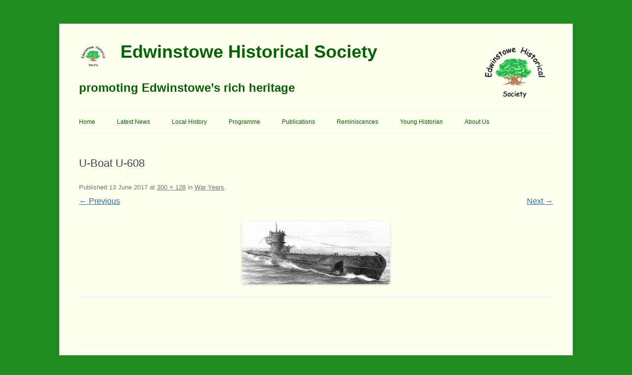

--- FILE ---
content_type: text/html; charset=UTF-8
request_url: https://edwinstowehistory.org.uk/local-history/war-years/u-boat-u-608/
body_size: 18122
content:
<!DOCTYPE html>
<!--[if IE 7]>
<html class="ie ie7" lang="en-GB">
<![endif]-->
<!--[if IE 8]>
<html class="ie ie8" lang="en-GB">
<![endif]-->
<!--[if !(IE 7) & !(IE 8)]><!-->
<html lang="en-GB">
<!--<![endif]-->

<script type="text/javascript"> //<![CDATA[ 
var tlJsHost = ((window.location.protocol == "https:") ? "https://secure.comodo.com/" : "http://www.trustlogo.com/");
document.write(unescape("%3Cscript src='" + tlJsHost + "trustlogo/javascript/trustlogo.js' type='text/javascript'%3E%3C/script%3E"));
//]]>
</script>

<head>
<meta charset="UTF-8" />
<meta name="viewport" content="width=device-width" />
<title>U-Boat U-608 - Edwinstowe Historical Society</title>
<link rel="profile" href="https://gmpg.org/xfn/11" />
<link rel="pingback" href="https://edwinstowehistory.org.uk/xmlrpc.php" />
<!--[if lt IE 9]>
<script src="https://edwinstowehistory.org.uk/wp-content/themes/twentytwelve/js/html5.js" type="text/javascript"></script>
<![endif]-->
<meta name='robots' content='index, follow, max-image-preview:large, max-snippet:-1, max-video-preview:-1' />

	<!-- This site is optimized with the Yoast SEO plugin v26.8 - https://yoast.com/product/yoast-seo-wordpress/ -->
	<link rel="canonical" href="https://edwinstowehistory.org.uk/local-history/war-years/u-boat-u-608/" />
	<meta property="og:locale" content="en_GB" />
	<meta property="og:type" content="article" />
	<meta property="og:title" content="U-Boat U-608 - Edwinstowe Historical Society" />
	<meta property="og:url" content="https://edwinstowehistory.org.uk/local-history/war-years/u-boat-u-608/" />
	<meta property="og:site_name" content="Edwinstowe Historical Society" />
	<meta property="og:image" content="https://edwinstowehistory.org.uk/local-history/war-years/u-boat-u-608" />
	<meta property="og:image:width" content="300" />
	<meta property="og:image:height" content="128" />
	<meta property="og:image:type" content="image/jpeg" />
	<meta name="twitter:card" content="summary_large_image" />
	<script type="application/ld+json" class="yoast-schema-graph">{"@context":"https://schema.org","@graph":[{"@type":"WebPage","@id":"https://edwinstowehistory.org.uk/local-history/war-years/u-boat-u-608/","url":"https://edwinstowehistory.org.uk/local-history/war-years/u-boat-u-608/","name":"U-Boat U-608 - Edwinstowe Historical Society","isPartOf":{"@id":"https://edwinstowehistory.org.uk/#website"},"primaryImageOfPage":{"@id":"https://edwinstowehistory.org.uk/local-history/war-years/u-boat-u-608/#primaryimage"},"image":{"@id":"https://edwinstowehistory.org.uk/local-history/war-years/u-boat-u-608/#primaryimage"},"thumbnailUrl":"https://edwinstowehistory.org.uk/wp-content/uploads/2017/03/U-Boat-U-608.jpg","datePublished":"2017-06-13T19:37:15+00:00","breadcrumb":{"@id":"https://edwinstowehistory.org.uk/local-history/war-years/u-boat-u-608/#breadcrumb"},"inLanguage":"en-GB","potentialAction":[{"@type":"ReadAction","target":["https://edwinstowehistory.org.uk/local-history/war-years/u-boat-u-608/"]}]},{"@type":"ImageObject","inLanguage":"en-GB","@id":"https://edwinstowehistory.org.uk/local-history/war-years/u-boat-u-608/#primaryimage","url":"https://edwinstowehistory.org.uk/wp-content/uploads/2017/03/U-Boat-U-608.jpg","contentUrl":"https://edwinstowehistory.org.uk/wp-content/uploads/2017/03/U-Boat-U-608.jpg","width":300,"height":128},{"@type":"BreadcrumbList","@id":"https://edwinstowehistory.org.uk/local-history/war-years/u-boat-u-608/#breadcrumb","itemListElement":[{"@type":"ListItem","position":1,"name":"Home","item":"https://edwinstowehistory.org.uk/"},{"@type":"ListItem","position":2,"name":"Local History","item":"https://edwinstowehistory.org.uk/local-history/"},{"@type":"ListItem","position":3,"name":"War Years","item":"https://edwinstowehistory.org.uk/local-history/war-years/"},{"@type":"ListItem","position":4,"name":"U-Boat U-608"}]},{"@type":"WebSite","@id":"https://edwinstowehistory.org.uk/#website","url":"https://edwinstowehistory.org.uk/","name":"Edwinstowe Historical Society","description":"promoting Edwinstowe's rich heritage","potentialAction":[{"@type":"SearchAction","target":{"@type":"EntryPoint","urlTemplate":"https://edwinstowehistory.org.uk/?s={search_term_string}"},"query-input":{"@type":"PropertyValueSpecification","valueRequired":true,"valueName":"search_term_string"}}],"inLanguage":"en-GB"}]}</script>
	<!-- / Yoast SEO plugin. -->


<link rel='dns-prefetch' href='//www.googletagmanager.com' />
<link rel="alternate" type="application/rss+xml" title="Edwinstowe Historical Society &raquo; Feed" href="https://edwinstowehistory.org.uk/feed/" />
<link rel="alternate" type="application/rss+xml" title="Edwinstowe Historical Society &raquo; Comments Feed" href="https://edwinstowehistory.org.uk/comments/feed/" />
<link rel="alternate" type="text/calendar" title="Edwinstowe Historical Society &raquo; iCal Feed" href="https://edwinstowehistory.org.uk/events/?ical=1" />
<link rel="alternate" title="oEmbed (JSON)" type="application/json+oembed" href="https://edwinstowehistory.org.uk/wp-json/oembed/1.0/embed?url=https%3A%2F%2Fedwinstowehistory.org.uk%2Flocal-history%2Fwar-years%2Fu-boat-u-608%2F" />
<link rel="alternate" title="oEmbed (XML)" type="text/xml+oembed" href="https://edwinstowehistory.org.uk/wp-json/oembed/1.0/embed?url=https%3A%2F%2Fedwinstowehistory.org.uk%2Flocal-history%2Fwar-years%2Fu-boat-u-608%2F&#038;format=xml" />
<style id='wp-img-auto-sizes-contain-inline-css' type='text/css'>
img:is([sizes=auto i],[sizes^="auto," i]){contain-intrinsic-size:3000px 1500px}
/*# sourceURL=wp-img-auto-sizes-contain-inline-css */
</style>
<style id='wp-emoji-styles-inline-css' type='text/css'>

	img.wp-smiley, img.emoji {
		display: inline !important;
		border: none !important;
		box-shadow: none !important;
		height: 1em !important;
		width: 1em !important;
		margin: 0 0.07em !important;
		vertical-align: -0.1em !important;
		background: none !important;
		padding: 0 !important;
	}
/*# sourceURL=wp-emoji-styles-inline-css */
</style>
<link rel='stylesheet' id='wp-block-library-css' href='https://edwinstowehistory.org.uk/wp-content/plugins/gutenberg/build/styles/block-library/style.min.css?ver=22.4.0' type='text/css' media='all' />
<style id='wp-block-image-inline-css' type='text/css'>
.wp-block-image>a,.wp-block-image>figure>a{display:inline-block}.wp-block-image img{box-sizing:border-box;height:auto;max-width:100%;vertical-align:bottom}@media not (prefers-reduced-motion){.wp-block-image img.hide{visibility:hidden}.wp-block-image img.show{animation:show-content-image .4s}}.wp-block-image[style*=border-radius] img,.wp-block-image[style*=border-radius]>a{border-radius:inherit}.wp-block-image.has-custom-border img{box-sizing:border-box}.wp-block-image.aligncenter{text-align:center}.wp-block-image.alignfull>a,.wp-block-image.alignwide>a{width:100%}.wp-block-image.alignfull img,.wp-block-image.alignwide img{height:auto;width:100%}.wp-block-image .aligncenter,.wp-block-image .alignleft,.wp-block-image .alignright,.wp-block-image.aligncenter,.wp-block-image.alignleft,.wp-block-image.alignright{display:table}.wp-block-image .aligncenter>figcaption,.wp-block-image .alignleft>figcaption,.wp-block-image .alignright>figcaption,.wp-block-image.aligncenter>figcaption,.wp-block-image.alignleft>figcaption,.wp-block-image.alignright>figcaption{caption-side:bottom;display:table-caption}.wp-block-image .alignleft{float:left;margin:.5em 1em .5em 0}.wp-block-image .alignright{float:right;margin:.5em 0 .5em 1em}.wp-block-image .aligncenter{margin-left:auto;margin-right:auto}.wp-block-image :where(figcaption){margin-bottom:1em;margin-top:.5em}.wp-block-image.is-style-circle-mask img{border-radius:9999px}@supports ((-webkit-mask-image:none) or (mask-image:none)) or (-webkit-mask-image:none){.wp-block-image.is-style-circle-mask img{border-radius:0;-webkit-mask-image:url('data:image/svg+xml;utf8,<svg viewBox="0 0 100 100" xmlns="http://www.w3.org/2000/svg"><circle cx="50" cy="50" r="50"/></svg>');mask-image:url('data:image/svg+xml;utf8,<svg viewBox="0 0 100 100" xmlns="http://www.w3.org/2000/svg"><circle cx="50" cy="50" r="50"/></svg>');mask-mode:alpha;-webkit-mask-position:center;mask-position:center;-webkit-mask-repeat:no-repeat;mask-repeat:no-repeat;-webkit-mask-size:contain;mask-size:contain}}:root :where(.wp-block-image.is-style-rounded img,.wp-block-image .is-style-rounded img){border-radius:9999px}.wp-block-image figure{margin:0}.wp-lightbox-container{display:flex;flex-direction:column;position:relative}.wp-lightbox-container img{cursor:zoom-in}.wp-lightbox-container img:hover+button{opacity:1}.wp-lightbox-container button{align-items:center;backdrop-filter:blur(16px) saturate(180%);background-color:#5a5a5a40;border:none;border-radius:4px;cursor:zoom-in;display:flex;height:20px;justify-content:center;opacity:0;padding:0;position:absolute;right:16px;text-align:center;top:16px;width:20px;z-index:100}@media not (prefers-reduced-motion){.wp-lightbox-container button{transition:opacity .2s ease}}.wp-lightbox-container button:focus-visible{outline:3px auto #5a5a5a40;outline:3px auto -webkit-focus-ring-color;outline-offset:3px}.wp-lightbox-container button:hover{cursor:pointer;opacity:1}.wp-lightbox-container button:focus{opacity:1}.wp-lightbox-container button:focus,.wp-lightbox-container button:hover,.wp-lightbox-container button:not(:hover):not(:active):not(.has-background){background-color:#5a5a5a40;border:none}.wp-lightbox-overlay{box-sizing:border-box;cursor:zoom-out;height:100vh;left:0;overflow:hidden;position:fixed;top:0;visibility:hidden;width:100%;z-index:100000}.wp-lightbox-overlay .close-button{align-items:center;cursor:pointer;display:flex;justify-content:center;min-height:40px;min-width:40px;padding:0;position:absolute;right:calc(env(safe-area-inset-right) + 16px);top:calc(env(safe-area-inset-top) + 16px);z-index:5000000}.wp-lightbox-overlay .close-button:focus,.wp-lightbox-overlay .close-button:hover,.wp-lightbox-overlay .close-button:not(:hover):not(:active):not(.has-background){background:none;border:none}.wp-lightbox-overlay .lightbox-image-container{height:var(--wp--lightbox-container-height);left:50%;overflow:hidden;position:absolute;top:50%;transform:translate(-50%,-50%);transform-origin:top left;width:var(--wp--lightbox-container-width);z-index:9999999999}.wp-lightbox-overlay .wp-block-image{align-items:center;box-sizing:border-box;display:flex;height:100%;justify-content:center;margin:0;position:relative;transform-origin:0 0;width:100%;z-index:3000000}.wp-lightbox-overlay .wp-block-image img{height:var(--wp--lightbox-image-height);min-height:var(--wp--lightbox-image-height);min-width:var(--wp--lightbox-image-width);width:var(--wp--lightbox-image-width)}.wp-lightbox-overlay .wp-block-image figcaption{display:none}.wp-lightbox-overlay button{background:none;border:none}.wp-lightbox-overlay .scrim{background-color:#fff;height:100%;opacity:.9;position:absolute;width:100%;z-index:2000000}.wp-lightbox-overlay.active{visibility:visible}@media not (prefers-reduced-motion){.wp-lightbox-overlay.active{animation:turn-on-visibility .25s both}.wp-lightbox-overlay.active img{animation:turn-on-visibility .35s both}.wp-lightbox-overlay.show-closing-animation:not(.active){animation:turn-off-visibility .35s both}.wp-lightbox-overlay.show-closing-animation:not(.active) img{animation:turn-off-visibility .25s both}.wp-lightbox-overlay.zoom.active{animation:none;opacity:1;visibility:visible}.wp-lightbox-overlay.zoom.active .lightbox-image-container{animation:lightbox-zoom-in .4s}.wp-lightbox-overlay.zoom.active .lightbox-image-container img{animation:none}.wp-lightbox-overlay.zoom.active .scrim{animation:turn-on-visibility .4s forwards}.wp-lightbox-overlay.zoom.show-closing-animation:not(.active){animation:none}.wp-lightbox-overlay.zoom.show-closing-animation:not(.active) .lightbox-image-container{animation:lightbox-zoom-out .4s}.wp-lightbox-overlay.zoom.show-closing-animation:not(.active) .lightbox-image-container img{animation:none}.wp-lightbox-overlay.zoom.show-closing-animation:not(.active) .scrim{animation:turn-off-visibility .4s forwards}}@keyframes show-content-image{0%{visibility:hidden}99%{visibility:hidden}to{visibility:visible}}@keyframes turn-on-visibility{0%{opacity:0}to{opacity:1}}@keyframes turn-off-visibility{0%{opacity:1;visibility:visible}99%{opacity:0;visibility:visible}to{opacity:0;visibility:hidden}}@keyframes lightbox-zoom-in{0%{transform:translate(calc((-100vw + var(--wp--lightbox-scrollbar-width))/2 + var(--wp--lightbox-initial-left-position)),calc(-50vh + var(--wp--lightbox-initial-top-position))) scale(var(--wp--lightbox-scale))}to{transform:translate(-50%,-50%) scale(1)}}@keyframes lightbox-zoom-out{0%{transform:translate(-50%,-50%) scale(1);visibility:visible}99%{visibility:visible}to{transform:translate(calc((-100vw + var(--wp--lightbox-scrollbar-width))/2 + var(--wp--lightbox-initial-left-position)),calc(-50vh + var(--wp--lightbox-initial-top-position))) scale(var(--wp--lightbox-scale));visibility:hidden}}
/*# sourceURL=https://edwinstowehistory.org.uk/wp-content/plugins/gutenberg/build/styles/block-library/image/style.min.css */
</style>
<style id='wp-block-image-theme-inline-css' type='text/css'>
:root :where(.wp-block-image figcaption){color:#555;font-size:13px;text-align:center}.is-dark-theme :root :where(.wp-block-image figcaption){color:#ffffffa6}.wp-block-image{margin:0 0 1em}
/*# sourceURL=https://edwinstowehistory.org.uk/wp-content/plugins/gutenberg/build/styles/block-library/image/theme.min.css */
</style>
<style id='global-styles-inline-css' type='text/css'>
:root{--wp--preset--aspect-ratio--square: 1;--wp--preset--aspect-ratio--4-3: 4/3;--wp--preset--aspect-ratio--3-4: 3/4;--wp--preset--aspect-ratio--3-2: 3/2;--wp--preset--aspect-ratio--2-3: 2/3;--wp--preset--aspect-ratio--16-9: 16/9;--wp--preset--aspect-ratio--9-16: 9/16;--wp--preset--color--black: #000000;--wp--preset--color--cyan-bluish-gray: #abb8c3;--wp--preset--color--white: #fff;--wp--preset--color--pale-pink: #f78da7;--wp--preset--color--vivid-red: #cf2e2e;--wp--preset--color--luminous-vivid-orange: #ff6900;--wp--preset--color--luminous-vivid-amber: #fcb900;--wp--preset--color--light-green-cyan: #7bdcb5;--wp--preset--color--vivid-green-cyan: #00d084;--wp--preset--color--pale-cyan-blue: #8ed1fc;--wp--preset--color--vivid-cyan-blue: #0693e3;--wp--preset--color--vivid-purple: #9b51e0;--wp--preset--color--blue: #21759b;--wp--preset--color--dark-gray: #444;--wp--preset--color--medium-gray: #9f9f9f;--wp--preset--color--light-gray: #e6e6e6;--wp--preset--gradient--vivid-cyan-blue-to-vivid-purple: linear-gradient(135deg,rgb(6,147,227) 0%,rgb(155,81,224) 100%);--wp--preset--gradient--light-green-cyan-to-vivid-green-cyan: linear-gradient(135deg,rgb(122,220,180) 0%,rgb(0,208,130) 100%);--wp--preset--gradient--luminous-vivid-amber-to-luminous-vivid-orange: linear-gradient(135deg,rgb(252,185,0) 0%,rgb(255,105,0) 100%);--wp--preset--gradient--luminous-vivid-orange-to-vivid-red: linear-gradient(135deg,rgb(255,105,0) 0%,rgb(207,46,46) 100%);--wp--preset--gradient--very-light-gray-to-cyan-bluish-gray: linear-gradient(135deg,rgb(238,238,238) 0%,rgb(169,184,195) 100%);--wp--preset--gradient--cool-to-warm-spectrum: linear-gradient(135deg,rgb(74,234,220) 0%,rgb(151,120,209) 20%,rgb(207,42,186) 40%,rgb(238,44,130) 60%,rgb(251,105,98) 80%,rgb(254,248,76) 100%);--wp--preset--gradient--blush-light-purple: linear-gradient(135deg,rgb(255,206,236) 0%,rgb(152,150,240) 100%);--wp--preset--gradient--blush-bordeaux: linear-gradient(135deg,rgb(254,205,165) 0%,rgb(254,45,45) 50%,rgb(107,0,62) 100%);--wp--preset--gradient--luminous-dusk: linear-gradient(135deg,rgb(255,203,112) 0%,rgb(199,81,192) 50%,rgb(65,88,208) 100%);--wp--preset--gradient--pale-ocean: linear-gradient(135deg,rgb(255,245,203) 0%,rgb(182,227,212) 50%,rgb(51,167,181) 100%);--wp--preset--gradient--electric-grass: linear-gradient(135deg,rgb(202,248,128) 0%,rgb(113,206,126) 100%);--wp--preset--gradient--midnight: linear-gradient(135deg,rgb(2,3,129) 0%,rgb(40,116,252) 100%);--wp--preset--font-size--small: 13px;--wp--preset--font-size--medium: 20px;--wp--preset--font-size--large: 36px;--wp--preset--font-size--x-large: 42px;--wp--preset--spacing--20: 0.44rem;--wp--preset--spacing--30: 0.67rem;--wp--preset--spacing--40: 1rem;--wp--preset--spacing--50: 1.5rem;--wp--preset--spacing--60: 2.25rem;--wp--preset--spacing--70: 3.38rem;--wp--preset--spacing--80: 5.06rem;--wp--preset--shadow--natural: 6px 6px 9px rgba(0, 0, 0, 0.2);--wp--preset--shadow--deep: 12px 12px 50px rgba(0, 0, 0, 0.4);--wp--preset--shadow--sharp: 6px 6px 0px rgba(0, 0, 0, 0.2);--wp--preset--shadow--outlined: 6px 6px 0px -3px rgb(255, 255, 255), 6px 6px rgb(0, 0, 0);--wp--preset--shadow--crisp: 6px 6px 0px rgb(0, 0, 0);}:where(body) { margin: 0; }:where(.is-layout-flex){gap: 0.5em;}:where(.is-layout-grid){gap: 0.5em;}body .is-layout-flex{display: flex;}.is-layout-flex{flex-wrap: wrap;align-items: center;}.is-layout-flex > :is(*, div){margin: 0;}body .is-layout-grid{display: grid;}.is-layout-grid > :is(*, div){margin: 0;}body{padding-top: 0px;padding-right: 0px;padding-bottom: 0px;padding-left: 0px;}a:where(:not(.wp-element-button)){text-decoration: underline;}:root :where(.wp-element-button, .wp-block-button__link){background-color: #32373c;border-width: 0;color: #fff;font-family: inherit;font-size: inherit;font-style: inherit;font-weight: inherit;letter-spacing: inherit;line-height: inherit;padding-top: calc(0.667em + 2px);padding-right: calc(1.333em + 2px);padding-bottom: calc(0.667em + 2px);padding-left: calc(1.333em + 2px);text-decoration: none;text-transform: inherit;}.has-black-color{color: var(--wp--preset--color--black) !important;}.has-cyan-bluish-gray-color{color: var(--wp--preset--color--cyan-bluish-gray) !important;}.has-white-color{color: var(--wp--preset--color--white) !important;}.has-pale-pink-color{color: var(--wp--preset--color--pale-pink) !important;}.has-vivid-red-color{color: var(--wp--preset--color--vivid-red) !important;}.has-luminous-vivid-orange-color{color: var(--wp--preset--color--luminous-vivid-orange) !important;}.has-luminous-vivid-amber-color{color: var(--wp--preset--color--luminous-vivid-amber) !important;}.has-light-green-cyan-color{color: var(--wp--preset--color--light-green-cyan) !important;}.has-vivid-green-cyan-color{color: var(--wp--preset--color--vivid-green-cyan) !important;}.has-pale-cyan-blue-color{color: var(--wp--preset--color--pale-cyan-blue) !important;}.has-vivid-cyan-blue-color{color: var(--wp--preset--color--vivid-cyan-blue) !important;}.has-vivid-purple-color{color: var(--wp--preset--color--vivid-purple) !important;}.has-blue-color{color: var(--wp--preset--color--blue) !important;}.has-dark-gray-color{color: var(--wp--preset--color--dark-gray) !important;}.has-medium-gray-color{color: var(--wp--preset--color--medium-gray) !important;}.has-light-gray-color{color: var(--wp--preset--color--light-gray) !important;}.has-black-background-color{background-color: var(--wp--preset--color--black) !important;}.has-cyan-bluish-gray-background-color{background-color: var(--wp--preset--color--cyan-bluish-gray) !important;}.has-white-background-color{background-color: var(--wp--preset--color--white) !important;}.has-pale-pink-background-color{background-color: var(--wp--preset--color--pale-pink) !important;}.has-vivid-red-background-color{background-color: var(--wp--preset--color--vivid-red) !important;}.has-luminous-vivid-orange-background-color{background-color: var(--wp--preset--color--luminous-vivid-orange) !important;}.has-luminous-vivid-amber-background-color{background-color: var(--wp--preset--color--luminous-vivid-amber) !important;}.has-light-green-cyan-background-color{background-color: var(--wp--preset--color--light-green-cyan) !important;}.has-vivid-green-cyan-background-color{background-color: var(--wp--preset--color--vivid-green-cyan) !important;}.has-pale-cyan-blue-background-color{background-color: var(--wp--preset--color--pale-cyan-blue) !important;}.has-vivid-cyan-blue-background-color{background-color: var(--wp--preset--color--vivid-cyan-blue) !important;}.has-vivid-purple-background-color{background-color: var(--wp--preset--color--vivid-purple) !important;}.has-blue-background-color{background-color: var(--wp--preset--color--blue) !important;}.has-dark-gray-background-color{background-color: var(--wp--preset--color--dark-gray) !important;}.has-medium-gray-background-color{background-color: var(--wp--preset--color--medium-gray) !important;}.has-light-gray-background-color{background-color: var(--wp--preset--color--light-gray) !important;}.has-black-border-color{border-color: var(--wp--preset--color--black) !important;}.has-cyan-bluish-gray-border-color{border-color: var(--wp--preset--color--cyan-bluish-gray) !important;}.has-white-border-color{border-color: var(--wp--preset--color--white) !important;}.has-pale-pink-border-color{border-color: var(--wp--preset--color--pale-pink) !important;}.has-vivid-red-border-color{border-color: var(--wp--preset--color--vivid-red) !important;}.has-luminous-vivid-orange-border-color{border-color: var(--wp--preset--color--luminous-vivid-orange) !important;}.has-luminous-vivid-amber-border-color{border-color: var(--wp--preset--color--luminous-vivid-amber) !important;}.has-light-green-cyan-border-color{border-color: var(--wp--preset--color--light-green-cyan) !important;}.has-vivid-green-cyan-border-color{border-color: var(--wp--preset--color--vivid-green-cyan) !important;}.has-pale-cyan-blue-border-color{border-color: var(--wp--preset--color--pale-cyan-blue) !important;}.has-vivid-cyan-blue-border-color{border-color: var(--wp--preset--color--vivid-cyan-blue) !important;}.has-vivid-purple-border-color{border-color: var(--wp--preset--color--vivid-purple) !important;}.has-blue-border-color{border-color: var(--wp--preset--color--blue) !important;}.has-dark-gray-border-color{border-color: var(--wp--preset--color--dark-gray) !important;}.has-medium-gray-border-color{border-color: var(--wp--preset--color--medium-gray) !important;}.has-light-gray-border-color{border-color: var(--wp--preset--color--light-gray) !important;}.has-vivid-cyan-blue-to-vivid-purple-gradient-background{background: var(--wp--preset--gradient--vivid-cyan-blue-to-vivid-purple) !important;}.has-light-green-cyan-to-vivid-green-cyan-gradient-background{background: var(--wp--preset--gradient--light-green-cyan-to-vivid-green-cyan) !important;}.has-luminous-vivid-amber-to-luminous-vivid-orange-gradient-background{background: var(--wp--preset--gradient--luminous-vivid-amber-to-luminous-vivid-orange) !important;}.has-luminous-vivid-orange-to-vivid-red-gradient-background{background: var(--wp--preset--gradient--luminous-vivid-orange-to-vivid-red) !important;}.has-very-light-gray-to-cyan-bluish-gray-gradient-background{background: var(--wp--preset--gradient--very-light-gray-to-cyan-bluish-gray) !important;}.has-cool-to-warm-spectrum-gradient-background{background: var(--wp--preset--gradient--cool-to-warm-spectrum) !important;}.has-blush-light-purple-gradient-background{background: var(--wp--preset--gradient--blush-light-purple) !important;}.has-blush-bordeaux-gradient-background{background: var(--wp--preset--gradient--blush-bordeaux) !important;}.has-luminous-dusk-gradient-background{background: var(--wp--preset--gradient--luminous-dusk) !important;}.has-pale-ocean-gradient-background{background: var(--wp--preset--gradient--pale-ocean) !important;}.has-electric-grass-gradient-background{background: var(--wp--preset--gradient--electric-grass) !important;}.has-midnight-gradient-background{background: var(--wp--preset--gradient--midnight) !important;}.has-small-font-size{font-size: var(--wp--preset--font-size--small) !important;}.has-medium-font-size{font-size: var(--wp--preset--font-size--medium) !important;}.has-large-font-size{font-size: var(--wp--preset--font-size--large) !important;}.has-x-large-font-size{font-size: var(--wp--preset--font-size--x-large) !important;}
/*# sourceURL=global-styles-inline-css */
</style>

<style id='classic-theme-styles-inline-css' type='text/css'>
.wp-block-button__link{background-color:#32373c;border-radius:9999px;box-shadow:none;color:#fff;font-size:1.125em;padding:calc(.667em + 2px) calc(1.333em + 2px);text-decoration:none}.wp-block-file__button{background:#32373c;color:#fff}.wp-block-accordion-heading{margin:0}.wp-block-accordion-heading__toggle{background-color:inherit!important;color:inherit!important}.wp-block-accordion-heading__toggle:not(:focus-visible){outline:none}.wp-block-accordion-heading__toggle:focus,.wp-block-accordion-heading__toggle:hover{background-color:inherit!important;border:none;box-shadow:none;color:inherit;padding:var(--wp--preset--spacing--20,1em) 0;text-decoration:none}.wp-block-accordion-heading__toggle:focus-visible{outline:auto;outline-offset:0}
/*# sourceURL=https://edwinstowehistory.org.uk/wp-content/plugins/gutenberg/build/styles/block-library/classic.min.css */
</style>
<link rel='stylesheet' id='sp-news-public-css' href='https://edwinstowehistory.org.uk/wp-content/plugins/sp-news-and-widget/assets/css/wpnw-public.css?ver=5.0.6' type='text/css' media='all' />
<link rel='stylesheet' id='chld_thm_cfg_parent-css' href='https://edwinstowehistory.org.uk/wp-content/themes/twentytwelve/style.css?ver=6.9' type='text/css' media='all' />
<link rel='stylesheet' id='twentytwelve-fonts-css' href='https://edwinstowehistory.org.uk/wp-content/themes/twentytwelve/fonts/font-open-sans.css?ver=20230328' type='text/css' media='all' />
<link rel='stylesheet' id='twentytwelve-style-css' href='https://edwinstowehistory.org.uk/wp-content/themes/twentytwelve-child/style.css?ver=2.1.1490830799' type='text/css' media='all' />
<link rel='stylesheet' id='twentytwelve-block-style-css' href='https://edwinstowehistory.org.uk/wp-content/themes/twentytwelve/css/blocks.css?ver=20251031' type='text/css' media='all' />
<link rel='stylesheet' id='tablepress-default-css' href='https://edwinstowehistory.org.uk/wp-content/plugins/tablepress/css/build/default.css?ver=3.2.6' type='text/css' media='all' />
<script type="text/javascript" src="https://www.googletagmanager.com/gtag/js?id=UA-102482483-1&amp;ver=6.9" id="wk-analytics-script-js"></script>
<script type="text/javascript" id="wk-analytics-script-js-after">
/* <![CDATA[ */
function shouldTrack(){
var trackLoggedIn = false;
var loggedIn = false;
if(!loggedIn){
return true;
} else if( trackLoggedIn ) {
return true;
}
return false;
}
function hasWKGoogleAnalyticsCookie() {
return (new RegExp('wp_wk_ga_untrack_' + document.location.hostname)).test(document.cookie);
}
if (!hasWKGoogleAnalyticsCookie() && shouldTrack()) {
//Google Analytics
window.dataLayer = window.dataLayer || [];
function gtag(){dataLayer.push(arguments);}
gtag('js', new Date());
gtag('config', 'UA-102482483-1');
}

//# sourceURL=wk-analytics-script-js-after
/* ]]> */
</script>
<script type="text/javascript" src="https://edwinstowehistory.org.uk/wp-includes/js/jquery/jquery.min.js?ver=3.7.1" id="jquery-core-js"></script>
<script type="text/javascript" src="https://edwinstowehistory.org.uk/wp-includes/js/jquery/jquery-migrate.min.js?ver=3.4.1" id="jquery-migrate-js"></script>
<script type="text/javascript" src="https://edwinstowehistory.org.uk/wp-content/themes/twentytwelve/js/navigation.js?ver=20250303" id="twentytwelve-navigation-js" defer="defer" data-wp-strategy="defer"></script>
<script type="text/javascript" src="https://edwinstowehistory.org.uk/wp-content/plugins/wp-image-zoooom/assets/js/jquery.image_zoom.min.js?ver=1.60" id="image_zoooom-js" defer="defer" data-wp-strategy="defer" fetchpriority="low"></script>
<script type="text/javascript" id="image_zoooom-init-js-extra">
/* <![CDATA[ */
var IZ = {"options":{"lensShape":"round","zoomType":"lens","lensSize":200,"borderSize":1,"borderColour":"#ffffff","cursor":"zoom-in","lensFadeIn":1000},"with_woocommerce":"0","exchange_thumbnails":"1","enable_mobile":"0","woo_categories":"0","woo_slider":"0","enable_surecart":"0"};
//# sourceURL=image_zoooom-init-js-extra
/* ]]> */
</script>
<script type="text/javascript" src="https://edwinstowehistory.org.uk/wp-content/plugins/wp-image-zoooom/assets/js/image_zoom-init.js?ver=1.60" id="image_zoooom-init-js" defer="defer" data-wp-strategy="defer" fetchpriority="low"></script>
<link rel="https://api.w.org/" href="https://edwinstowehistory.org.uk/wp-json/" /><link rel="alternate" title="JSON" type="application/json" href="https://edwinstowehistory.org.uk/wp-json/wp/v2/media/1366" /><link rel="EditURI" type="application/rsd+xml" title="RSD" href="https://edwinstowehistory.org.uk/xmlrpc.php?rsd" />
<meta name="generator" content="WordPress 6.9" />
<link rel='shortlink' href='https://edwinstowehistory.org.uk/?p=1366' />
<meta name="google-site-verification" content="iLxWIqQEcybyR4vuSCT9OtnMk5BpIFN8NPTO53dDZzI" />
<meta name="msvalidate.01" content="D199A0567DE0F8BE4995BBA7BE3950A5" /><meta name="tec-api-version" content="v1"><meta name="tec-api-origin" content="https://edwinstowehistory.org.uk"><link rel="alternate" href="https://edwinstowehistory.org.uk/wp-json/tribe/events/v1/" />	<style type="text/css" id="twentytwelve-header-css">
			.site-header h1 a,
		.site-header h2 {
			color: #006400;
		}
		</style>
	<style type="text/css" id="custom-background-css">
body.custom-background { background-color: #228b22; }
</style>
	<style type="text/css">img.zoooom,.zoooom img{padding:0!important;}</style><script type="text/javascript"></script><link rel="icon" href="https://edwinstowehistory.org.uk/wp-content/uploads/header/EHSlogo-150x150.png" sizes="32x32" />
<link rel="icon" href="https://edwinstowehistory.org.uk/wp-content/uploads/header/EHSlogo.png" sizes="192x192" />
<link rel="apple-touch-icon" href="https://edwinstowehistory.org.uk/wp-content/uploads/header/EHSlogo.png" />
<meta name="msapplication-TileImage" content="https://edwinstowehistory.org.uk/wp-content/uploads/header/EHSlogo.png" />
<link rel='stylesheet' id='so-css-twentytwelve-css' href='https://edwinstowehistory.org.uk/wp-content/uploads/so-css/so-css-twentytwelve.css?ver=1538391569' type='text/css' media='all' />
</head>

<body data-rsssl=1 class="attachment wp-singular attachment-template-default attachmentid-1366 attachment-jpeg custom-background wp-embed-responsive wp-theme-twentytwelve wp-child-theme-twentytwelve-child tribe-no-js metaslider-plugin custom-font-enabled single-author">
<div id="page" class="hfeed site">
	<header id="masthead" class="site-header" role="banner">
		<hgroup>
            <h1 class="site-title"><a href="https://edwinstowehistory.org.uk/" title="Edwinstowe Historical Society" rel="home">
            <img class="wp-image=694 alignleft" src="https://edwinstowehistory.org.uk/wp-content/uploads/header/EHSlogo.png" alt="" width="60" height="60" />
            Edwinstowe Historical Society</a></h1>
			<h2 class="site-description">promoting Edwinstowe&#8217;s rich heritage</h2>
 		</hgroup>

		<nav id="site-navigation" class="main-navigation" role="navigation">
			<button class="menu-toggle">Menu</button>
			<a class="assistive-text" href="#content" title="Skip to content">Skip to content</a>
			<div class="menu-menu-container"><ul id="menu-menu" class="nav-menu"><li id="menu-item-359" class="menu-item menu-item-type-post_type menu-item-object-page menu-item-home menu-item-359"><a href="https://edwinstowehistory.org.uk/">Home</a></li>
<li id="menu-item-371" class="menu-item menu-item-type-post_type menu-item-object-page menu-item-371"><a href="https://edwinstowehistory.org.uk/latest-news/">Latest News</a></li>
<li id="menu-item-377" class="menu-item menu-item-type-post_type menu-item-object-page menu-item-has-children menu-item-377"><a href="https://edwinstowehistory.org.uk/local-history/">Local History</a>
<ul class="sub-menu">
	<li id="menu-item-378" class="menu-item menu-item-type-post_type menu-item-object-page menu-item-378"><a href="https://edwinstowehistory.org.uk/local-history/timeline/">Timeline</a></li>
	<li id="menu-item-379" class="menu-item menu-item-type-post_type menu-item-object-page menu-item-has-children menu-item-379"><a href="https://edwinstowehistory.org.uk/local-history/buildings/">Buildings</a>
	<ul class="sub-menu">
		<li id="menu-item-10502" class="menu-item menu-item-type-post_type menu-item-object-page menu-item-10502"><a href="https://edwinstowehistory.org.uk/local-history/buildings/ashgrove-house/">Ashgrove House</a></li>
		<li id="menu-item-4734" class="menu-item menu-item-type-post_type menu-item-object-page menu-item-4734"><a href="https://edwinstowehistory.org.uk/local-history/buildings/birkland-house/">Birkland House</a></li>
		<li id="menu-item-4736" class="menu-item menu-item-type-post_type menu-item-object-page menu-item-4736"><a href="https://edwinstowehistory.org.uk/local-history/buildings/bridge-house/">Bridge House</a></li>
		<li id="menu-item-12975" class="menu-item menu-item-type-post_type menu-item-object-page menu-item-12975"><a href="https://edwinstowehistory.org.uk/local-history/buildings/church-rooms/">Church Rooms</a></li>
		<li id="menu-item-405" class="menu-item menu-item-type-post_type menu-item-object-page menu-item-405"><a href="https://edwinstowehistory.org.uk/local-history/buildings/cinema/">Cinema</a></li>
		<li id="menu-item-4735" class="menu-item menu-item-type-post_type menu-item-object-page menu-item-4735"><a href="https://edwinstowehistory.org.uk/local-history/buildings/cockglode-house/">Cockglode House</a></li>
		<li id="menu-item-5033" class="menu-item menu-item-type-post_type menu-item-object-page menu-item-5033"><a href="https://edwinstowehistory.org.uk/local-history/buildings/edwinstowe-hall/">Edwinstowe Hall</a></li>
		<li id="menu-item-4874" class="menu-item menu-item-type-post_type menu-item-object-page menu-item-4874"><a href="https://edwinstowehistory.org.uk/local-history/buildings/edwinstowe-house/">Edwinstowe House</a></li>
		<li id="menu-item-4738" class="menu-item menu-item-type-post_type menu-item-object-page menu-item-4738"><a href="https://edwinstowehistory.org.uk/local-history/buildings/health-centre/">Health Centre</a></li>
		<li id="menu-item-2940" class="menu-item menu-item-type-post_type menu-item-object-page menu-item-2940"><a href="https://edwinstowehistory.org.uk/local-history/buildings/high-street/">High Street &#038; Village Trail</a></li>
		<li id="menu-item-451" class="menu-item menu-item-type-post_type menu-item-object-page menu-item-451"><a href="https://edwinstowehistory.org.uk/local-history/buildings/housing/">Housing</a></li>
		<li id="menu-item-4767" class="menu-item menu-item-type-post_type menu-item-object-page menu-item-4767"><a href="https://edwinstowehistory.org.uk/local-history/buildings/lock-up/">Lock-up and Prisoners’ Chains</a></li>
		<li id="menu-item-4591" class="menu-item menu-item-type-post_type menu-item-object-page menu-item-4591"><a href="https://edwinstowehistory.org.uk/local-history/buildings/post-office/">Post Office</a></li>
		<li id="menu-item-410" class="menu-item menu-item-type-post_type menu-item-object-page menu-item-has-children menu-item-410"><a href="https://edwinstowehistory.org.uk/local-history/buildings/pubs-and-hostelries/">Pubs and Hostelries</a>
		<ul class="sub-menu">
			<li id="menu-item-15237" class="menu-item menu-item-type-post_type menu-item-object-page menu-item-15237"><a href="https://edwinstowehistory.org.uk/local-history/buildings/pubs-and-hostelries/black-swan/">Black Swan</a></li>
			<li id="menu-item-15238" class="menu-item menu-item-type-post_type menu-item-object-page menu-item-15238"><a href="https://edwinstowehistory.org.uk/local-history/buildings/pubs-and-hostelries/dukeries-lodge/">Dukeries Hotel</a></li>
			<li id="menu-item-15241" class="menu-item menu-item-type-post_type menu-item-object-page menu-item-15241"><a href="https://edwinstowehistory.org.uk/local-history/buildings/pubs-and-hostelries/forest-lodge/">The Forest Lodge</a></li>
			<li id="menu-item-15244" class="menu-item menu-item-type-post_type menu-item-object-page menu-item-15244"><a href="https://edwinstowehistory.org.uk/local-history/buildings/pubs-and-hostelries/jug-glass/">Jug &#038; Glass</a></li>
			<li id="menu-item-11730" class="menu-item menu-item-type-post_type menu-item-object-page menu-item-11730"><a href="https://edwinstowehistory.org.uk/local-history/buildings/pubs-and-hostelries/launays-restaurant-bar/">Launay’s Restaurant &#038; Bar</a></li>
			<li id="menu-item-15242" class="menu-item menu-item-type-post_type menu-item-object-page menu-item-15242"><a href="https://edwinstowehistory.org.uk/local-history/buildings/pubs-and-hostelries/little-john/">Little John</a></li>
			<li id="menu-item-15245" class="menu-item menu-item-type-post_type menu-item-object-page menu-item-15245"><a href="https://edwinstowehistory.org.uk/local-history/buildings/pubs-and-hostelries/robin-hood/">Robin Hood</a></li>
			<li id="menu-item-15243" class="menu-item menu-item-type-post_type menu-item-object-page menu-item-15243"><a href="https://edwinstowehistory.org.uk/local-history/buildings/pubs-and-hostelries/royal-oak/">Royal Oak</a></li>
		</ul>
</li>
		<li id="menu-item-9564" class="menu-item menu-item-type-post_type menu-item-object-page menu-item-9564"><a href="https://edwinstowehistory.org.uk/local-history/buildings/rufford/">Rufford</a></li>
		<li id="menu-item-4737" class="menu-item menu-item-type-post_type menu-item-object-page menu-item-4737"><a href="https://edwinstowehistory.org.uk/local-history/buildings/st-marys-vicarage/">St Mary’s Vicarage</a></li>
		<li id="menu-item-6239" class="menu-item menu-item-type-post_type menu-item-object-page menu-item-6239"><a href="https://edwinstowehistory.org.uk/local-history/buildings/the-upper-village/">The Upper Village</a></li>
		<li id="menu-item-4740" class="menu-item menu-item-type-post_type menu-item-object-page menu-item-4740"><a href="https://edwinstowehistory.org.uk/local-history/buildings/villa-real-farm/">Villa Real Farm</a></li>
		<li id="menu-item-4759" class="menu-item menu-item-type-post_type menu-item-object-page menu-item-4759"><a href="https://edwinstowehistory.org.uk/local-history/buildings/welfare-hall/">Welfare Hall</a></li>
		<li id="menu-item-11924" class="menu-item menu-item-type-post_type menu-item-object-page menu-item-11924"><a href="https://edwinstowehistory.org.uk/local-history/buildings/windmills/">Wind &#038; Water Mills</a></li>
	</ul>
</li>
	<li id="menu-item-391" class="menu-item menu-item-type-post_type menu-item-object-page menu-item-has-children menu-item-391"><a href="https://edwinstowehistory.org.uk/local-history/churches/">Churches</a>
	<ul class="sub-menu">
		<li id="menu-item-450" class="menu-item menu-item-type-post_type menu-item-object-page menu-item-450"><a href="https://edwinstowehistory.org.uk/local-history/churches/church-of-england/">Church of England – St. Mary’s Church</a></li>
		<li id="menu-item-418" class="menu-item menu-item-type-post_type menu-item-object-page menu-item-418"><a href="https://edwinstowehistory.org.uk/local-history/churches/primitive-methodists/">Primitive Methodists</a></li>
		<li id="menu-item-455" class="menu-item menu-item-type-post_type menu-item-object-page menu-item-455"><a href="https://edwinstowehistory.org.uk/local-history/churches/wesleyan-society/">Wesleyan Society Methodist Church</a></li>
	</ul>
</li>
	<li id="menu-item-380" class="menu-item menu-item-type-post_type menu-item-object-page menu-item-has-children menu-item-380"><a href="https://edwinstowehistory.org.uk/local-history/education/">Education</a>
	<ul class="sub-menu">
		<li id="menu-item-456" class="menu-item menu-item-type-post_type menu-item-object-page menu-item-has-children menu-item-456"><a href="https://edwinstowehistory.org.uk/local-history/education/schools/">Schools</a>
		<ul class="sub-menu">
			<li id="menu-item-457" class="menu-item menu-item-type-post_type menu-item-object-page menu-item-457"><a href="https://edwinstowehistory.org.uk/local-history/education/schools/archway-school/">Archway School</a></li>
			<li id="menu-item-458" class="menu-item menu-item-type-post_type menu-item-object-page menu-item-458"><a href="https://edwinstowehistory.org.uk/local-history/education/schools/early-schools/">Early Schools &#038; St. Mary’s C. of E. School</a></li>
			<li id="menu-item-459" class="menu-item menu-item-type-post_type menu-item-object-page menu-item-459"><a href="https://edwinstowehistory.org.uk/local-history/education/schools/king-edwin-primary/">King Edwin Primary previously called Edwinstowe Council School</a></li>
			<li id="menu-item-460" class="menu-item menu-item-type-post_type menu-item-object-page menu-item-460"><a href="https://edwinstowehistory.org.uk/local-history/education/schools/rufford-comprehensive-school/">Rufford Comprehensive and Recreation &#038; Leisure Centre</a></li>
			<li id="menu-item-461" class="menu-item menu-item-type-post_type menu-item-object-page menu-item-461"><a href="https://edwinstowehistory.org.uk/local-history/education/schools/st-marys-c-of-e-primary-school/">St. Marys C of E Primary School</a></li>
		</ul>
</li>
		<li id="menu-item-454" class="menu-item menu-item-type-post_type menu-item-object-page menu-item-has-children menu-item-454"><a href="https://edwinstowehistory.org.uk/local-history/education/trusts/">Trusts</a>
		<ul class="sub-menu">
			<li id="menu-item-452" class="menu-item menu-item-type-post_type menu-item-object-page menu-item-452"><a href="https://edwinstowehistory.org.uk/local-history/education/trusts/ann-monday/">Ann Monday Charity</a></li>
			<li id="menu-item-453" class="menu-item menu-item-type-post_type menu-item-object-page menu-item-453"><a href="https://edwinstowehistory.org.uk/local-history/education/trusts/john-bellamy/">John Bellamy Charity</a></li>
			<li id="menu-item-4671" class="menu-item menu-item-type-post_type menu-item-object-page menu-item-4671"><a href="https://edwinstowehistory.org.uk/local-history/education/trusts/ward-rigley-charity-2/">Ward Rigley</a></li>
		</ul>
</li>
	</ul>
</li>
	<li id="menu-item-383" class="menu-item menu-item-type-post_type menu-item-object-page menu-item-has-children menu-item-383"><a href="https://edwinstowehistory.org.uk/local-history/industry/">Industry</a>
	<ul class="sub-menu">
		<li id="menu-item-462" class="menu-item menu-item-type-post_type menu-item-object-page menu-item-462"><a href="https://edwinstowehistory.org.uk/local-history/industry/agriculture/">Agriculture</a></li>
		<li id="menu-item-476" class="menu-item menu-item-type-post_type menu-item-object-page menu-item-476"><a href="https://edwinstowehistory.org.uk/local-history/industry/coal-mining/">Coal Mining – Thoresby Colliery</a></li>
		<li id="menu-item-13046" class="menu-item menu-item-type-post_type menu-item-object-page menu-item-13046"><a href="https://edwinstowehistory.org.uk/local-history/industry/fireworks/">Fireworks</a></li>
		<li id="menu-item-463" class="menu-item menu-item-type-post_type menu-item-object-page menu-item-463"><a href="https://edwinstowehistory.org.uk/local-history/industry/local-business/">Local Business</a></li>
		<li id="menu-item-11925" class="menu-item menu-item-type-post_type menu-item-object-page menu-item-11925"><a href="https://edwinstowehistory.org.uk/local-history/industry/national-coal-board/">National Coal Board</a></li>
	</ul>
</li>
	<li id="menu-item-384" class="menu-item menu-item-type-post_type menu-item-object-page menu-item-has-children menu-item-384"><a href="https://edwinstowehistory.org.uk/local-history/maps/">Maps</a>
	<ul class="sub-menu">
		<li id="menu-item-8223" class="menu-item menu-item-type-post_type menu-item-object-page menu-item-8223"><a href="https://edwinstowehistory.org.uk/local-history/maps/parish-map-1990/">Parish Map 1990</a></li>
	</ul>
</li>
	<li id="menu-item-389" class="menu-item menu-item-type-post_type menu-item-object-page menu-item-has-children menu-item-389"><a href="https://edwinstowehistory.org.uk/local-history/organisations/">Organisations</a>
	<ul class="sub-menu">
		<li id="menu-item-10506" class="menu-item menu-item-type-post_type menu-item-object-page menu-item-10506"><a href="https://edwinstowehistory.org.uk/local-history/organisations/allotments/">Allotment Gardening &#038; Allotments</a></li>
		<li id="menu-item-8233" class="menu-item menu-item-type-post_type menu-item-object-page menu-item-8233"><a href="https://edwinstowehistory.org.uk/local-history/organisations/edwinstowe-pre-school-playgroup-1966-2016/">Edwinstowe Pre School Playgroup 1966-2016</a></li>
		<li id="menu-item-9373" class="menu-item menu-item-type-post_type menu-item-object-page menu-item-9373"><a href="https://edwinstowehistory.org.uk/local-history/organisations/edwinstowe-young-wives/">Edwinstowe Young Wives</a></li>
		<li id="menu-item-4990" class="menu-item menu-item-type-post_type menu-item-object-page menu-item-4990"><a href="https://edwinstowehistory.org.uk/local-history/organisations/the-fire-brigade/">Fire Brigade</a></li>
		<li id="menu-item-5238" class="menu-item menu-item-type-post_type menu-item-object-page menu-item-5238"><a href="https://edwinstowehistory.org.uk/local-history/organisations/flower-club/">Flower Club</a></li>
		<li id="menu-item-9182" class="menu-item menu-item-type-post_type menu-item-object-page menu-item-9182"><a href="https://edwinstowehistory.org.uk/local-history/organisations/history-of-ehs/">History of Edwinstowe Historical Society</a></li>
		<li id="menu-item-11858" class="menu-item menu-item-type-post_type menu-item-object-page menu-item-11858"><a href="https://edwinstowehistory.org.uk/local-history/organisations/methodist-drama-group/">Methodist Drama Group</a></li>
		<li id="menu-item-14618" class="menu-item menu-item-type-post_type menu-item-object-page menu-item-14618"><a href="https://edwinstowehistory.org.uk/local-history/organisations/millennium-pageant/">Millennium Pageant</a></li>
		<li id="menu-item-6031" class="menu-item menu-item-type-post_type menu-item-object-page menu-item-6031"><a href="https://edwinstowehistory.org.uk/local-history/organisations/mothers-union/">Mothers Union</a></li>
		<li id="menu-item-488" class="menu-item menu-item-type-post_type menu-item-object-page menu-item-has-children menu-item-488"><a href="https://edwinstowehistory.org.uk/local-history/organisations/music/">Music</a>
		<ul class="sub-menu">
			<li id="menu-item-10755" class="menu-item menu-item-type-post_type menu-item-object-page menu-item-10755"><a href="https://edwinstowehistory.org.uk/local-history/organisations/music/male-voice-choir/">Edwinstowe Mail Voice Choir</a></li>
			<li id="menu-item-8461" class="menu-item menu-item-type-post_type menu-item-object-page menu-item-8461"><a href="https://edwinstowehistory.org.uk/local-history/organisations/music/thoresby-colliery-band/">Thoresby Colliery Band</a></li>
			<li id="menu-item-8460" class="menu-item menu-item-type-post_type menu-item-object-page menu-item-8460"><a href="https://edwinstowehistory.org.uk/local-history/organisations/music/sherwood-forest-brass/">Sherwood Forest Brass</a></li>
		</ul>
</li>
		<li id="menu-item-2740" class="menu-item menu-item-type-post_type menu-item-object-page menu-item-2740"><a href="https://edwinstowehistory.org.uk/local-history/organisations/oddfellows/">Oddfellows</a></li>
		<li id="menu-item-8974" class="menu-item menu-item-type-post_type menu-item-object-page menu-item-8974"><a href="https://edwinstowehistory.org.uk/local-history/organisations/pageants-and-village-celebrations/">Pageants and Village Celebrations</a></li>
		<li id="menu-item-11716" class="menu-item menu-item-type-post_type menu-item-object-page menu-item-has-children menu-item-11716"><a href="https://edwinstowehistory.org.uk/local-history/organisations/politics/">Politics</a>
		<ul class="sub-menu">
			<li id="menu-item-11714" class="menu-item menu-item-type-post_type menu-item-object-page menu-item-11714"><a href="https://edwinstowehistory.org.uk/local-history/organisations/politics/labour-party/">Edwinstowe Labour Party</a></li>
		</ul>
</li>
		<li id="menu-item-466" class="menu-item menu-item-type-post_type menu-item-object-page menu-item-has-children menu-item-466"><a href="https://edwinstowehistory.org.uk/local-history/organisations/sport/">Sport</a>
		<ul class="sub-menu">
			<li id="menu-item-1470" class="menu-item menu-item-type-post_type menu-item-object-page menu-item-1470"><a href="https://edwinstowehistory.org.uk/local-history/organisations/sport/edwinstowe-cricket-club/">Edwinstowe Cricket Club</a></li>
			<li id="menu-item-6742" class="menu-item menu-item-type-post_type menu-item-object-page menu-item-6742"><a href="https://edwinstowehistory.org.uk/local-history/organisations/sport/edwinstowe-football/">Edwinstowe Football</a></li>
			<li id="menu-item-5239" class="menu-item menu-item-type-post_type menu-item-object-page menu-item-5239"><a href="https://edwinstowehistory.org.uk/local-history/organisations/sport/bowls/">Thoresby Colliery Bowls Club</a></li>
			<li id="menu-item-12715" class="menu-item menu-item-type-post_type menu-item-object-page menu-item-12715"><a href="https://edwinstowehistory.org.uk/local-history/organisations/sport/thoresby-colliery-cricket-club/">Thoresby Colliery Cricket Club</a></li>
		</ul>
</li>
		<li id="menu-item-8232" class="menu-item menu-item-type-post_type menu-item-object-page menu-item-8232"><a href="https://edwinstowehistory.org.uk/local-history/organisations/st-johns-ambulance-brigade/">St John’s Ambulance Brigade</a></li>
		<li id="menu-item-11014" class="menu-item menu-item-type-post_type menu-item-object-page menu-item-has-children menu-item-11014"><a href="https://edwinstowehistory.org.uk/local-history/organisations/thoresby-miners-institute/">Thoresby Miners Institute (The Club)</a>
		<ul class="sub-menu">
			<li id="menu-item-11344" class="menu-item menu-item-type-post_type menu-item-object-page menu-item-11344"><a href="https://edwinstowehistory.org.uk/local-history/organisations/thoresby-miners-institute/pit-trip/">Thoresby Miners Welfare Committee &#038; the Pit Trip</a></li>
		</ul>
</li>
		<li id="menu-item-6830" class="menu-item menu-item-type-post_type menu-item-object-page menu-item-6830"><a href="https://edwinstowehistory.org.uk/local-history/organisations/womens-institute/">Women’s Institute</a></li>
	</ul>
</li>
	<li id="menu-item-6026" class="menu-item menu-item-type-post_type menu-item-object-page menu-item-has-children menu-item-6026"><a href="https://edwinstowehistory.org.uk/local-history/people/">People</a>
	<ul class="sub-menu">
		<li id="menu-item-6025" class="menu-item menu-item-type-post_type menu-item-object-page menu-item-has-children menu-item-6025"><a href="https://edwinstowehistory.org.uk/local-history/people/artists/">Artists</a>
		<ul class="sub-menu">
			<li id="menu-item-9390" class="menu-item menu-item-type-post_type menu-item-object-page menu-item-9390"><a href="https://edwinstowehistory.org.uk/local-history/people/artists/c-a-cox/">Alfred Wilson-Cox</a></li>
			<li id="menu-item-3932" class="menu-item menu-item-type-post_type menu-item-object-page menu-item-3932"><a href="https://edwinstowehistory.org.uk/local-history/people/artists/christopher-thomson/">Christopher Thomson and the Odd Fellows</a></li>
			<li id="menu-item-13245" class="menu-item menu-item-type-post_type menu-item-object-page menu-item-13245"><a href="https://edwinstowehistory.org.uk/local-history/people/artists/frank-wright/">Frank Wright</a></li>
			<li id="menu-item-13109" class="menu-item menu-item-type-post_type menu-item-object-page menu-item-13109"><a href="https://edwinstowehistory.org.uk/local-history/people/artists/john-leech/">John Leech</a></li>
			<li id="menu-item-9389" class="menu-item menu-item-type-post_type menu-item-object-page menu-item-9389"><a href="https://edwinstowehistory.org.uk/local-history/people/artists/john-wright-barker/">Wright Barker (1864 – 1941)</a></li>
			<li id="menu-item-13170" class="menu-item menu-item-type-post_type menu-item-object-page menu-item-13170"><a href="https://edwinstowehistory.org.uk/local-history/people/artists/sylvia-lake-armstrong/">Miss Sylvia Lake Armstrong</a></li>
			<li id="menu-item-13110" class="menu-item menu-item-type-post_type menu-item-object-page menu-item-13110"><a href="https://edwinstowehistory.org.uk/local-history/people/artists/robert-millhouse/">Robert Millhouse</a></li>
			<li id="menu-item-9391" class="menu-item menu-item-type-post_type menu-item-object-page menu-item-9391"><a href="https://edwinstowehistory.org.uk/local-history/people/artists/tudsbury/">Tudsbury</a></li>
		</ul>
</li>
		<li id="menu-item-6024" class="menu-item menu-item-type-post_type menu-item-object-page menu-item-has-children menu-item-6024"><a href="https://edwinstowehistory.org.uk/local-history/people/author/">Author</a>
		<ul class="sub-menu">
			<li id="menu-item-3930" class="menu-item menu-item-type-post_type menu-item-object-page menu-item-3930"><a href="https://edwinstowehistory.org.uk/local-history/people/author/cecil-day-lewis-cbe/">Cecil Day-Lewis CBE</a></li>
			<li id="menu-item-3931" class="menu-item menu-item-type-post_type menu-item-object-page menu-item-3931"><a href="https://edwinstowehistory.org.uk/local-history/people/author/cobham-brewer/">Cobham Brewer</a></li>
			<li id="menu-item-13324" class="menu-item menu-item-type-post_type menu-item-object-page menu-item-13324"><a href="https://edwinstowehistory.org.uk/local-history/people/author/elizabeth-sarah-villa-real-gooch/">Elizabeth Sarah Villa Real Gooch</a></li>
			<li id="menu-item-13833" class="menu-item menu-item-type-post_type menu-item-object-page menu-item-13833"><a href="https://edwinstowehistory.org.uk/local-history/people/author/frederick-kitchen/">Frederick Kitchen</a></li>
			<li id="menu-item-6132" class="menu-item menu-item-type-post_type menu-item-object-page menu-item-6132"><a href="https://edwinstowehistory.org.uk/local-history/people/author/geoffrey-palmer/">Geoffrey Palmer (Rabbitt)</a></li>
		</ul>
</li>
		<li id="menu-item-6016" class="menu-item menu-item-type-post_type menu-item-object-page menu-item-has-children menu-item-6016"><a href="https://edwinstowehistory.org.uk/local-history/people/early-vicars/">Vicars, Ministers &#038; Curates</a>
		<ul class="sub-menu">
			<li id="menu-item-3929" class="menu-item menu-item-type-post_type menu-item-object-page menu-item-3929"><a href="https://edwinstowehistory.org.uk/local-history/people/early-vicars/canon-henry-telford-hayman/">Canon Henry Telford Hayman</a></li>
			<li id="menu-item-3928" class="menu-item menu-item-type-post_type menu-item-object-page menu-item-3928"><a href="https://edwinstowehistory.org.uk/local-history/people/early-vicars/reverend-james-flanagan/">Reverend James Flanagan</a></li>
			<li id="menu-item-3943" class="menu-item menu-item-type-post_type menu-item-object-page menu-item-3943"><a href="https://edwinstowehistory.org.uk/local-history/people/early-vicars/reverend-paulson/">Reverend Paulson</a></li>
			<li id="menu-item-4120" class="menu-item menu-item-type-post_type menu-item-object-page menu-item-4120"><a href="https://edwinstowehistory.org.uk/local-history/people/early-vicars/vicars-of-st-marys-church/">Vicars of St. Mary’s Church</a></li>
		</ul>
</li>
		<li id="menu-item-6021" class="menu-item menu-item-type-post_type menu-item-object-page menu-item-has-children menu-item-6021"><a href="https://edwinstowehistory.org.uk/local-history/people/families/">Families</a>
		<ul class="sub-menu">
			<li id="menu-item-3933" class="menu-item menu-item-type-post_type menu-item-object-page menu-item-3933"><a href="https://edwinstowehistory.org.uk/local-history/people/families/alexander-family/">Alexander Family of Edwinstowe Hall</a></li>
			<li id="menu-item-12710" class="menu-item menu-item-type-post_type menu-item-object-page menu-item-12710"><a href="https://edwinstowehistory.org.uk/local-history/people/families/brightman-lowe-fallowell/">Brightman Lowe Fallowell</a></li>
			<li id="menu-item-15161" class="menu-item menu-item-type-post_type menu-item-object-page menu-item-15161"><a href="https://edwinstowehistory.org.uk/local-history/people/families/bowering/">Bowering</a></li>
			<li id="menu-item-8341" class="menu-item menu-item-type-post_type menu-item-object-page menu-item-8341"><a href="https://edwinstowehistory.org.uk/local-history/people/families/christopher-thomson-lifestory/">Christopher Thomson  1799 -1871 Life Story</a></li>
			<li id="menu-item-9393" class="menu-item menu-item-type-post_type menu-item-object-page menu-item-9393"><a href="https://edwinstowehistory.org.uk/local-history/people/families/dr-george-aldrich/">Dr. George Oakley Aldrich</a></li>
			<li id="menu-item-6743" class="menu-item menu-item-type-post_type menu-item-object-page menu-item-6743"><a href="https://edwinstowehistory.org.uk/local-history/people/families/elizabeth-sarah-villa-real-gooch/">Elizabeth Sarah Villa Real Gooch</a></li>
			<li id="menu-item-4598" class="menu-item menu-item-type-post_type menu-item-object-page menu-item-4598"><a href="https://edwinstowehistory.org.uk/local-history/people/families/william-villa-real/">Lady Sibell Argles née Pierrepont</a></li>
			<li id="menu-item-7531" class="menu-item menu-item-type-post_type menu-item-object-page menu-item-7531"><a href="https://edwinstowehistory.org.uk/local-history/people/families/lady-eveline-maude/">Lady Eveline Maude</a></li>
			<li id="menu-item-11923" class="menu-item menu-item-type-post_type menu-item-object-page menu-item-11923"><a href="https://edwinstowehistory.org.uk/local-history/people/families/lowe-family/">Lowe Family</a></li>
			<li id="menu-item-13042" class="menu-item menu-item-type-post_type menu-item-object-page menu-item-13042"><a href="https://edwinstowehistory.org.uk/local-history/people/families/parnell/">Parnell &#038; Birkland  House</a></li>
			<li id="menu-item-13041" class="menu-item menu-item-type-post_type menu-item-object-page menu-item-13041"><a href="https://edwinstowehistory.org.uk/local-history/people/families/pinder/">Pinder</a></li>
			<li id="menu-item-8342" class="menu-item menu-item-type-post_type menu-item-object-page menu-item-8342"><a href="https://edwinstowehistory.org.uk/local-history/people/families/richard-neil/">Richard Neil &#038; John Birdsall &#8211; Boating Tragedy at Thoresby Lake</a></li>
			<li id="menu-item-9392" class="menu-item menu-item-type-post_type menu-item-object-page menu-item-9392"><a href="https://edwinstowehistory.org.uk/local-history/people/families/parnell/">Parnell &#038; Birkland  House</a></li>
			<li id="menu-item-10443" class="menu-item menu-item-type-post_type menu-item-object-page menu-item-10443"><a href="https://edwinstowehistory.org.uk/local-history/people/families/trueman/">Trueman</a></li>
			<li id="menu-item-7263" class="menu-item menu-item-type-post_type menu-item-object-page menu-item-7263"><a href="https://edwinstowehistory.org.uk/local-history/people/families/watkins-woodhead-family/">Watkins Woodhead Family</a></li>
		</ul>
</li>
		<li id="menu-item-6020" class="menu-item menu-item-type-post_type menu-item-object-page menu-item-has-children menu-item-6020"><a href="https://edwinstowehistory.org.uk/local-history/people/military/">Military</a>
		<ul class="sub-menu">
			<li id="menu-item-6131" class="menu-item menu-item-type-post_type menu-item-object-page menu-item-6131"><a href="https://edwinstowehistory.org.uk/local-history/people/military/captain-hume/">Captain Hume and Family</a></li>
		</ul>
</li>
		<li id="menu-item-6019" class="menu-item menu-item-type-post_type menu-item-object-page menu-item-has-children menu-item-6019"><a href="https://edwinstowehistory.org.uk/local-history/people/music/">Music</a>
		<ul class="sub-menu">
			<li id="menu-item-6133" class="menu-item menu-item-type-post_type menu-item-object-page menu-item-6133"><a href="https://edwinstowehistory.org.uk/local-history/people/music/philip-brett/">Philip Brett</a></li>
		</ul>
</li>
		<li id="menu-item-9493" class="menu-item menu-item-type-post_type menu-item-object-page menu-item-has-children menu-item-9493"><a href="https://edwinstowehistory.org.uk/local-history/people/pioneers/">Pioneers</a>
		<ul class="sub-menu">
			<li id="menu-item-9492" class="menu-item menu-item-type-post_type menu-item-object-page menu-item-9492"><a href="https://edwinstowehistory.org.uk/local-history/people/pioneers/hoggard/">Hoggard</a></li>
			<li id="menu-item-9491" class="menu-item menu-item-type-post_type menu-item-object-page menu-item-9491"><a href="https://edwinstowehistory.org.uk/local-history/people/pioneers/hooton/">Hooton</a></li>
			<li id="menu-item-11021" class="menu-item menu-item-type-post_type menu-item-object-page menu-item-11021"><a href="https://edwinstowehistory.org.uk/local-history/people/pioneers/snowden/">Snowden</a></li>
		</ul>
</li>
		<li id="menu-item-6017" class="menu-item menu-item-type-post_type menu-item-object-page menu-item-6017"><a href="https://edwinstowehistory.org.uk/local-history/people/public-servants/">Public Servants</a></li>
		<li id="menu-item-6015" class="menu-item menu-item-type-post_type menu-item-object-page menu-item-has-children menu-item-6015"><a href="https://edwinstowehistory.org.uk/local-history/people/sport/">Sport</a>
		<ul class="sub-menu">
			<li id="menu-item-7262" class="menu-item menu-item-type-post_type menu-item-object-page menu-item-7262"><a href="https://edwinstowehistory.org.uk/local-history/people/sport/les-howis/">Bow Making – Les Howis &#038; Keith Gascoigne of KG Archery</a></li>
		</ul>
</li>
	</ul>
</li>
	<li id="menu-item-6758" class="menu-item menu-item-type-post_type menu-item-object-page menu-item-6758"><a href="https://edwinstowehistory.org.uk/local-history/river-maun/">River Maun</a></li>
	<li id="menu-item-392" class="menu-item menu-item-type-post_type menu-item-object-page menu-item-has-children menu-item-392"><a href="https://edwinstowehistory.org.uk/local-history/sherwood-forest/">Sherwood Forest</a>
	<ul class="sub-menu">
		<li id="menu-item-467" class="menu-item menu-item-type-post_type menu-item-object-page menu-item-467"><a href="https://edwinstowehistory.org.uk/local-history/sherwood-forest/edwinstowe-oaks/">Edwinstowe Oaks</a></li>
		<li id="menu-item-472" class="menu-item menu-item-type-post_type menu-item-object-page menu-item-472"><a href="https://edwinstowehistory.org.uk/local-history/sherwood-forest/robin-hood-festival/">Robin Hood Festival</a></li>
		<li id="menu-item-4864" class="menu-item menu-item-type-post_type menu-item-object-page menu-item-4864"><a href="https://edwinstowehistory.org.uk/local-history/sherwood-forest/storms-sherwood-forest/">Storms of Sherwood Forest</a></li>
		<li id="menu-item-4099" class="menu-item menu-item-type-post_type menu-item-object-page menu-item-4099"><a href="https://edwinstowehistory.org.uk/local-history/sherwood-forest/trees-sherwood-forest/">Trees of Sherwood Forest &#038; Major Oak</a></li>
		<li id="menu-item-465" class="menu-item menu-item-type-post_type menu-item-object-page menu-item-465"><a href="https://edwinstowehistory.org.uk/local-history/sherwood-forest/tourism/">Tourism &#038; Sherwood Forest Visitor Centre</a></li>
		<li id="menu-item-4966" class="menu-item menu-item-type-post_type menu-item-object-page menu-item-4966"><a href="https://edwinstowehistory.org.uk/local-history/sherwood-forest/rspb-volunteer-walk/">Village Trail</a></li>
	</ul>
</li>
	<li id="menu-item-393" class="menu-item menu-item-type-post_type menu-item-object-page menu-item-has-children menu-item-393"><a href="https://edwinstowehistory.org.uk/local-history/transport/">Transport</a>
	<ul class="sub-menu">
		<li id="menu-item-4741" class="menu-item menu-item-type-post_type menu-item-object-page menu-item-4741"><a href="https://edwinstowehistory.org.uk/local-history/transport/rail/">Railway</a></li>
		<li id="menu-item-4742" class="menu-item menu-item-type-post_type menu-item-object-page menu-item-4742"><a href="https://edwinstowehistory.org.uk/local-history/transport/road/">Road and Maritime</a></li>
	</ul>
</li>
	<li id="menu-item-473" class="menu-item menu-item-type-post_type menu-item-object-page menu-item-has-children menu-item-473"><a href="https://edwinstowehistory.org.uk/local-history/war-years/">War Years</a>
	<ul class="sub-menu">
		<li id="menu-item-496" class="menu-item menu-item-type-post_type menu-item-object-page menu-item-496"><a href="https://edwinstowehistory.org.uk/local-history/war-years/first-world-war/">First World War</a></li>
		<li id="menu-item-9826" class="menu-item menu-item-type-post_type menu-item-object-page menu-item-has-children menu-item-9826"><a href="https://edwinstowehistory.org.uk/local-history/war-years/second-world-war/">Second World War</a>
		<ul class="sub-menu">
			<li id="menu-item-9844" class="menu-item menu-item-type-post_type menu-item-object-page menu-item-9844"><a href="https://edwinstowehistory.org.uk/local-history/war-years/second-world-war/edwinstowe-air-crash/">Edwinstowe air crash assistance request – 26th February 1944</a></li>
			<li id="menu-item-13824" class="menu-item menu-item-type-post_type menu-item-object-page menu-item-13824"><a href="https://edwinstowehistory.org.uk/local-history/war-years/second-world-war/edwinstowe-civil-defence-team/">Edwinstowe Civil Defence Team</a></li>
			<li id="menu-item-8814" class="menu-item menu-item-type-post_type menu-item-object-page menu-item-8814"><a href="https://edwinstowehistory.org.uk/young-historian/evacuees-letter-of-thanks-from-sheffield-to-edwinstowe-1939-go-to-world-war-2-link/">Evacuees – Letter of thanks from Sheffield to Edwinstowe 1939   –  Go To World War 2 link</a></li>
			<li id="menu-item-9841" class="menu-item menu-item-type-post_type menu-item-object-page menu-item-9841"><a href="https://edwinstowehistory.org.uk/local-history/war-years/second-world-war/home-guard/">Home Guard</a></li>
			<li id="menu-item-9839" class="menu-item menu-item-type-post_type menu-item-object-page menu-item-9839"><a href="https://edwinstowehistory.org.uk/local-history/war-years/second-world-war/memories-of-d-day/">Memories of D-Day</a></li>
			<li id="menu-item-9840" class="menu-item menu-item-type-post_type menu-item-object-page menu-item-9840"><a href="https://edwinstowehistory.org.uk/local-history/war-years/second-world-war/land-army-memories/">Land Army Memories</a></li>
			<li id="menu-item-9836" class="menu-item menu-item-type-post_type menu-item-object-page menu-item-9836"><a href="https://edwinstowehistory.org.uk/local-history/war-years/second-world-war/senior-service/">Senior Service</a></li>
			<li id="menu-item-9838" class="menu-item menu-item-type-post_type menu-item-object-page menu-item-9838"><a href="https://edwinstowehistory.org.uk/local-history/war-years/second-world-war/prisoners-of-war/">Prisoners of War (POW) in Sherwood Forest</a></li>
			<li id="menu-item-9837" class="menu-item menu-item-type-post_type menu-item-object-page menu-item-9837"><a href="https://edwinstowehistory.org.uk/local-history/war-years/second-world-war/royal-army-ordnance/">Royal Army Ordnance (R.A.O.C.)</a></li>
			<li id="menu-item-9835" class="menu-item menu-item-type-post_type menu-item-object-page menu-item-9835"><a href="https://edwinstowehistory.org.uk/local-history/war-years/second-world-war/sherwood-forest-during-and-after-ww2/">Sherwood Forest during &#038; after World War II. The Men of Edwinstowe who returned.</a></li>
			<li id="menu-item-9834" class="menu-item menu-item-type-post_type menu-item-object-page menu-item-9834"><a href="https://edwinstowehistory.org.uk/local-history/war-years/second-world-war/territorial-army/">Territorial Army</a></li>
			<li id="menu-item-9833" class="menu-item menu-item-type-post_type menu-item-object-page menu-item-9833"><a href="https://edwinstowehistory.org.uk/local-history/war-years/second-world-war/the-fallen-world-war-ii/">The Fallen World War II</a></li>
			<li id="menu-item-9832" class="menu-item menu-item-type-post_type menu-item-object-page menu-item-9832"><a href="https://edwinstowehistory.org.uk/local-history/war-years/second-world-war/the-royal-observer-corps/">The Royal Observer Corps</a></li>
			<li id="menu-item-10337" class="menu-item menu-item-type-post_type menu-item-object-page menu-item-10337"><a href="https://edwinstowehistory.org.uk/local-history/war-years/second-world-war/the-second-world-war-in-burma/">The Second World War in Burma</a></li>
			<li id="menu-item-9831" class="menu-item menu-item-type-post_type menu-item-object-page menu-item-9831"><a href="https://edwinstowehistory.org.uk/local-history/war-years/second-world-war/thoresby-colliery-world-war-ii/">Thoresby Colliery World War II</a></li>
			<li id="menu-item-9843" class="menu-item menu-item-type-post_type menu-item-object-page menu-item-9843"><a href="https://edwinstowehistory.org.uk/local-history/war-years/second-world-war/war-time-school-days/">War Time School Days &#038; My Early Days at King Edwin’s School</a></li>
			<li id="menu-item-13917" class="menu-item menu-item-type-post_type menu-item-object-page menu-item-13917"><a href="https://edwinstowehistory.org.uk/local-history/war-years/second-world-war/welbeck-college-war-office-school/">Welbeck College – War Office School</a></li>
			<li id="menu-item-9829" class="menu-item menu-item-type-post_type menu-item-object-page menu-item-9829"><a href="https://edwinstowehistory.org.uk/local-history/war-years/second-world-war/when-royalty-stopped-off-at-edwinstowe/">When Royalty stopped off at Edwinstowe</a></li>
			<li id="menu-item-9828" class="menu-item menu-item-type-post_type menu-item-object-page menu-item-9828"><a href="https://edwinstowehistory.org.uk/local-history/war-years/second-world-war/womens-voluntary-service/">Women’s Voluntary Service</a></li>
		</ul>
</li>
		<li id="menu-item-474" class="menu-item menu-item-type-post_type menu-item-object-page menu-item-474"><a href="https://edwinstowehistory.org.uk/local-history/war-years/war-memorial/">War Memorial</a></li>
		<li id="menu-item-3607" class="menu-item menu-item-type-post_type menu-item-object-page menu-item-3607"><a href="https://edwinstowehistory.org.uk/local-history/war-years/armistice-parades/">Armistice Parades</a></li>
	</ul>
</li>
</ul>
</li>
<li id="menu-item-514" class="menu-item menu-item-type-custom menu-item-object-custom menu-item-514"><a href="https://edwinstowehistory.org.uk/events/">Programme</a></li>
<li id="menu-item-366" class="menu-item menu-item-type-post_type menu-item-object-page menu-item-366"><a href="https://edwinstowehistory.org.uk/publications/">Publications</a></li>
<li id="menu-item-12577" class="menu-item menu-item-type-post_type menu-item-object-page menu-item-has-children menu-item-12577"><a href="https://edwinstowehistory.org.uk/reminiscences/">Reminiscences</a>
<ul class="sub-menu">
	<li id="menu-item-12582" class="menu-item menu-item-type-post_type menu-item-object-page menu-item-12582"><a href="https://edwinstowehistory.org.uk/reminiscences/margaret-woodhead-school-days/">Memories of School Days</a></li>
	<li id="menu-item-12581" class="menu-item menu-item-type-post_type menu-item-object-page menu-item-12581"><a href="https://edwinstowehistory.org.uk/reminiscences/memory-lane/">Memory Lane</a></li>
	<li id="menu-item-12583" class="menu-item menu-item-type-post_type menu-item-object-page menu-item-12583"><a href="https://edwinstowehistory.org.uk/reminiscences/on-her-majestys-service/">On Her Majesty’s Service</a></li>
</ul>
</li>
<li id="menu-item-367" class="menu-item menu-item-type-post_type menu-item-object-page menu-item-has-children menu-item-367"><a href="https://edwinstowehistory.org.uk/young-historian/">Young Historian</a>
<ul class="sub-menu">
	<li id="menu-item-8812" class="menu-item menu-item-type-post_type menu-item-object-page menu-item-8812"><a href="https://edwinstowehistory.org.uk/young-historian/christopher-thomson-social-reformer-and-artist/">Christopher Thomson Social Reformer and Artist.</a></li>
	<li id="menu-item-10807" class="menu-item menu-item-type-post_type menu-item-object-page menu-item-10807"><a href="https://edwinstowehistory.org.uk/young-historian/cowboys-and-pit-ponies/">Cowboys and Pit Ponies</a></li>
	<li id="menu-item-8815" class="menu-item menu-item-type-post_type menu-item-object-page menu-item-8815"><a href="https://edwinstowehistory.org.uk/young-historian/king-edwin-primary-school-previously-called-edwinstowe-council-school/">King Edwin Primary School previously called Edwinstowe Council School</a></li>
	<li id="menu-item-8816" class="menu-item menu-item-type-post_type menu-item-object-page menu-item-8816"><a href="https://edwinstowehistory.org.uk/young-historian/one-of-the-secrets-of-sherwood-forest-veras-story/">One of the Secrets of Sherwood Forest – Vera’s Story.</a></li>
	<li id="menu-item-11440" class="menu-item menu-item-type-post_type menu-item-object-page menu-item-11440"><a href="https://edwinstowehistory.org.uk/young-historian/schools-dig-for-victory/">Schools Dig for Victory</a></li>
	<li id="menu-item-11441" class="menu-item menu-item-type-post_type menu-item-object-page menu-item-11441"><a href="https://edwinstowehistory.org.uk/young-historian/village-trail/">Village Trail</a></li>
	<li id="menu-item-8813" class="menu-item menu-item-type-post_type menu-item-object-page menu-item-8813"><a href="https://edwinstowehistory.org.uk/young-historian/why-did-the-king-visit-ollerton-1904/">Why Did the King Visit Ollerton 1904?</a></li>
</ul>
</li>
<li id="menu-item-360" class="menu-item menu-item-type-post_type menu-item-object-page menu-item-has-children menu-item-360"><a href="https://edwinstowehistory.org.uk/about-us/">About Us</a>
<ul class="sub-menu">
	<li id="menu-item-4670" class="menu-item menu-item-type-post_type menu-item-object-page menu-item-4670"><a href="https://edwinstowehistory.org.uk/about-us/contacts/">Contacts</a></li>
	<li id="menu-item-4674" class="menu-item menu-item-type-post_type menu-item-object-page menu-item-4674"><a href="https://edwinstowehistory.org.uk/about-us/membership/">Membership, Data Protection &#038; Constitution</a></li>
	<li id="menu-item-522" class="menu-item menu-item-type-post_type menu-item-object-page menu-item-522"><a href="https://edwinstowehistory.org.uk/about-us/site-map/">Site Map</a></li>
	<li id="menu-item-362" class="menu-item menu-item-type-post_type menu-item-object-page menu-item-362"><a href="https://edwinstowehistory.org.uk/about-us/external-links/">External Links</a></li>
</ul>
</li>
</ul></div>		</nav><!-- #site-navigation -->

			</header><!-- #masthead -->

	<div id="main" class="wrapper">
	<div id="primary" class="site-content">
		<div id="content" role="main">

		
				<article id="post-1366" class="image-attachment post-1366 attachment type-attachment status-inherit hentry">
					<header class="entry-header">
						<h1 class="entry-title">U-Boat U-608</h1>

						<footer class="entry-meta">
							<span class="meta-prep meta-prep-entry-date">Published </span> <span class="entry-date"><time class="entry-date" datetime="2017-06-13T20:37:15+01:00">13 June 2017</time></span> at <a href="https://edwinstowehistory.org.uk/wp-content/uploads/2017/03/U-Boat-U-608.jpg" title="Link to full-size image">300 &times; 128</a> in <a href="https://edwinstowehistory.org.uk/local-history/war-years/" title="Go to War Years" rel="gallery">War Years</a>.													</footer><!-- .entry-meta -->

						<nav id="image-navigation" class="navigation">
							<span class="previous-image"><a href='https://edwinstowehistory.org.uk/local-history/war-years/ww1-horses/'>&larr; Previous</a></span>
							<span class="next-image"><a href='https://edwinstowehistory.org.uk/local-history/war-years/hms-wren/'>Next &rarr;</a></span>
						</nav><!-- #image-navigation -->
					</header><!-- .entry-header -->

					<div class="entry-content">

						<div class="entry-attachment">
							<div class="attachment">
											<a href="https://edwinstowehistory.org.uk/local-history/war-years/hms-wren/" title="U-Boat U-608" rel="attachment">
									<img width="300" height="128" src="https://edwinstowehistory.org.uk/wp-content/uploads/2017/03/U-Boat-U-608.jpg" class="attachment-960x960 size-960x960" alt="" decoding="async" />								</a>

															</div><!-- .attachment -->

						</div><!-- .entry-attachment -->

						<div class="entry-description">
																				</div><!-- .entry-description -->

					</div><!-- .entry-content -->

				</article><!-- #post -->

				
<div id="comments" class="comments-area">

	
	
	
</div><!-- #comments .comments-area -->

			
		</div><!-- #content -->
	</div><!-- #primary -->

	</div><!-- #main .wrapper -->
	<footer id="colophon" role="contentinfo">
 
	<div id="footer-widgets" class="widget-area three"> 
		 
		<div class="widget-left"> 
			 
					<aside id="block-3" class="widget widget_block widget_media_image">
<figure class="wp-block-image size-medium is-resized"><a href="https://www.heritagefund.org.uk/"><img loading="lazy" decoding="async" src="https://edwinstowehistory.org.uk/wp-content/uploads/heritage-lottery-fund/hlfhi_cmyk-300x181.png" alt="" class="wp-image-699" width="150" height="91" srcset="https://edwinstowehistory.org.uk/wp-content/uploads/heritage-lottery-fund/hlfhi_cmyk-300x181.png 300w, https://edwinstowehistory.org.uk/wp-content/uploads/heritage-lottery-fund/hlfhi_cmyk-768x464.png 768w, https://edwinstowehistory.org.uk/wp-content/uploads/heritage-lottery-fund/hlfhi_cmyk-1024x619.png 1024w, https://edwinstowehistory.org.uk/wp-content/uploads/heritage-lottery-fund/hlfhi_cmyk-624x377.png 624w, https://edwinstowehistory.org.uk/wp-content/uploads/heritage-lottery-fund/hlfhi_cmyk.png 1307w" sizes="auto, (max-width: 150px) 100vw, 150px" /></a></figure>
</aside> 
			 
		</div> 
 
		<div class="widget-center"> 
			 
		</div> 
 
		<div class="widget-right"> 
			 
		</div> 	
	</div><!-- #footer-widgets -->

		<div class="site-info">
						&copy; Copyright 2025 Edwinstowe Historical Society
		</div><!-- .site-info -->
	</footer><!-- #colophon -->
</div><!-- #page -->

<script type="speculationrules">
{"prefetch":[{"source":"document","where":{"and":[{"href_matches":"/*"},{"not":{"href_matches":["/wp-*.php","/wp-admin/*","/wp-content/uploads/*","/wp-content/*","/wp-content/plugins/*","/wp-content/themes/twentytwelve-child/*","/wp-content/themes/twentytwelve/*","/*\\?(.+)"]}},{"not":{"selector_matches":"a[rel~=\"nofollow\"]"}},{"not":{"selector_matches":".no-prefetch, .no-prefetch a"}}]},"eagerness":"conservative"}]}
</script>
		<script>
		( function ( body ) {
			'use strict';
			body.className = body.className.replace( /\btribe-no-js\b/, 'tribe-js' );
		} )( document.body );
		</script>
		<script> /* <![CDATA[ */var tribe_l10n_datatables = {"aria":{"sort_ascending":": activate to sort column ascending","sort_descending":": activate to sort column descending"},"length_menu":"Show _MENU_ entries","empty_table":"No data available in table","info":"Showing _START_ to _END_ of _TOTAL_ entries","info_empty":"Showing 0 to 0 of 0 entries","info_filtered":"(filtered from _MAX_ total entries)","zero_records":"No matching records found","search":"Search:","all_selected_text":"All items on this page were selected. ","select_all_link":"Select all pages","clear_selection":"Clear Selection.","pagination":{"all":"All","next":"Next","previous":"Previous"},"select":{"rows":{"0":"","_":": Selected %d rows","1":": Selected 1 row"}},"datepicker":{"dayNames":["Sunday","Monday","Tuesday","Wednesday","Thursday","Friday","Saturday"],"dayNamesShort":["Sun","Mon","Tue","Wed","Thu","Fri","Sat"],"dayNamesMin":["S","M","T","W","T","F","S"],"monthNames":["January","February","March","April","May","June","July","August","September","October","November","December"],"monthNamesShort":["January","February","March","April","May","June","July","August","September","October","November","December"],"monthNamesMin":["Jan","Feb","Mar","Apr","May","Jun","Jul","Aug","Sep","Oct","Nov","Dec"],"nextText":"Next","prevText":"Prev","currentText":"Today","closeText":"Done","today":"Today","clear":"Clear"}};/* ]]> */ </script><script type="text/javascript" src="https://edwinstowehistory.org.uk/wp-content/plugins/the-events-calendar/common/build/js/user-agent.js?ver=da75d0bdea6dde3898df" id="tec-user-agent-js"></script>
<script id="wp-emoji-settings" type="application/json">
{"baseUrl":"https://s.w.org/images/core/emoji/17.0.2/72x72/","ext":".png","svgUrl":"https://s.w.org/images/core/emoji/17.0.2/svg/","svgExt":".svg","source":{"concatemoji":"https://edwinstowehistory.org.uk/wp-includes/js/wp-emoji-release.min.js?ver=6.9"}}
</script>
<script type="module">
/* <![CDATA[ */
/*! This file is auto-generated */
const a=JSON.parse(document.getElementById("wp-emoji-settings").textContent),o=(window._wpemojiSettings=a,"wpEmojiSettingsSupports"),s=["flag","emoji"];function i(e){try{var t={supportTests:e,timestamp:(new Date).valueOf()};sessionStorage.setItem(o,JSON.stringify(t))}catch(e){}}function c(e,t,n){e.clearRect(0,0,e.canvas.width,e.canvas.height),e.fillText(t,0,0);t=new Uint32Array(e.getImageData(0,0,e.canvas.width,e.canvas.height).data);e.clearRect(0,0,e.canvas.width,e.canvas.height),e.fillText(n,0,0);const a=new Uint32Array(e.getImageData(0,0,e.canvas.width,e.canvas.height).data);return t.every((e,t)=>e===a[t])}function p(e,t){e.clearRect(0,0,e.canvas.width,e.canvas.height),e.fillText(t,0,0);var n=e.getImageData(16,16,1,1);for(let e=0;e<n.data.length;e++)if(0!==n.data[e])return!1;return!0}function u(e,t,n,a){switch(t){case"flag":return n(e,"\ud83c\udff3\ufe0f\u200d\u26a7\ufe0f","\ud83c\udff3\ufe0f\u200b\u26a7\ufe0f")?!1:!n(e,"\ud83c\udde8\ud83c\uddf6","\ud83c\udde8\u200b\ud83c\uddf6")&&!n(e,"\ud83c\udff4\udb40\udc67\udb40\udc62\udb40\udc65\udb40\udc6e\udb40\udc67\udb40\udc7f","\ud83c\udff4\u200b\udb40\udc67\u200b\udb40\udc62\u200b\udb40\udc65\u200b\udb40\udc6e\u200b\udb40\udc67\u200b\udb40\udc7f");case"emoji":return!a(e,"\ud83e\u1fac8")}return!1}function f(e,t,n,a){let r;const o=(r="undefined"!=typeof WorkerGlobalScope&&self instanceof WorkerGlobalScope?new OffscreenCanvas(300,150):document.createElement("canvas")).getContext("2d",{willReadFrequently:!0}),s=(o.textBaseline="top",o.font="600 32px Arial",{});return e.forEach(e=>{s[e]=t(o,e,n,a)}),s}function r(e){var t=document.createElement("script");t.src=e,t.defer=!0,document.head.appendChild(t)}a.supports={everything:!0,everythingExceptFlag:!0},new Promise(t=>{let n=function(){try{var e=JSON.parse(sessionStorage.getItem(o));if("object"==typeof e&&"number"==typeof e.timestamp&&(new Date).valueOf()<e.timestamp+604800&&"object"==typeof e.supportTests)return e.supportTests}catch(e){}return null}();if(!n){if("undefined"!=typeof Worker&&"undefined"!=typeof OffscreenCanvas&&"undefined"!=typeof URL&&URL.createObjectURL&&"undefined"!=typeof Blob)try{var e="postMessage("+f.toString()+"("+[JSON.stringify(s),u.toString(),c.toString(),p.toString()].join(",")+"));",a=new Blob([e],{type:"text/javascript"});const r=new Worker(URL.createObjectURL(a),{name:"wpTestEmojiSupports"});return void(r.onmessage=e=>{i(n=e.data),r.terminate(),t(n)})}catch(e){}i(n=f(s,u,c,p))}t(n)}).then(e=>{for(const n in e)a.supports[n]=e[n],a.supports.everything=a.supports.everything&&a.supports[n],"flag"!==n&&(a.supports.everythingExceptFlag=a.supports.everythingExceptFlag&&a.supports[n]);var t;a.supports.everythingExceptFlag=a.supports.everythingExceptFlag&&!a.supports.flag,a.supports.everything||((t=a.source||{}).concatemoji?r(t.concatemoji):t.wpemoji&&t.twemoji&&(r(t.twemoji),r(t.wpemoji)))});
//# sourceURL=https://edwinstowehistory.org.uk/wp-includes/js/wp-emoji-loader.min.js
/* ]]> */
</script>

</body>
</html>

--- FILE ---
content_type: text/css
request_url: https://edwinstowehistory.org.uk/wp-content/themes/twentytwelve-child/style.css?ver=2.1.1490830799
body_size: 781
content:
/*
Theme Name: Twenty Twelve Child
Theme URI: https://wordpress.org/themes/twentytwelve/
Template: twentytwelve
Author: the WordPress team
Author URI: https://wordpress.org/
Description: The 2012 theme for WordPress is a fully responsive theme that looks great on any device. Features include a front page template with its own widgets, an optional display font, styling for post formats on both index and single views, and an optional no-sidebar page template. Make it yours with a custom menu, header image, and background.
Tags: blog,one-column,two-columns,right-sidebar,custom-background,custom-header,custom-menu,editor-style,featured-images,flexible-header,footer-widgets,full-width-template,microformats,post-formats,rtl-language-support,sticky-post,theme-options,translation-ready
Version: 2.1.1490830799
Updated: 2017-03-29 23:39:59

*/

* {font-family:"Comic Sans MS","Chalkboard SE","Comic Neue",sans-serif;}

.full-width-content {
    float: left;
    width: 100%;
}

.site-header h1 {
  font-size: 36px;
}

.site-header h2 {
    font-size: 24px;
    font-weight: bold;

}
.main-navigation a {
    color: #006400;
    text-transform: capitalize;
}
#masthead hgroup {
    background-image: url(http://www.edwinstowehistory.org.uk/wp-content/uploads/header/EHSlogo.png);
    background-repeat: no-repeat;
    background-position: top right;
    background-size: 150px 150px;
}
#page.hfeed.site {
    background-color: #fffff0;
}
.site-header h1 a {
    font-weight: bold;
}
.site-header h1 a:hover {
    color: #006400;
    font-weight: bold;
}
.dojodigital_toggle_title {
    color: #006400;
}
.main-navigation li a {
    color: #006400;
    text-transform: capitalize;
}
.main-navigation a:hover {
    color: #006400;
    font-weight: bold;
}
.main-navigation li a:hover {
    color: #006400;
    font-weight: bold;
}
.widget-title {
    color: #006400;
}
.site-info {
    color: #006400;
    font-weight: bold;
}

body {
	font-size: 16px;
}